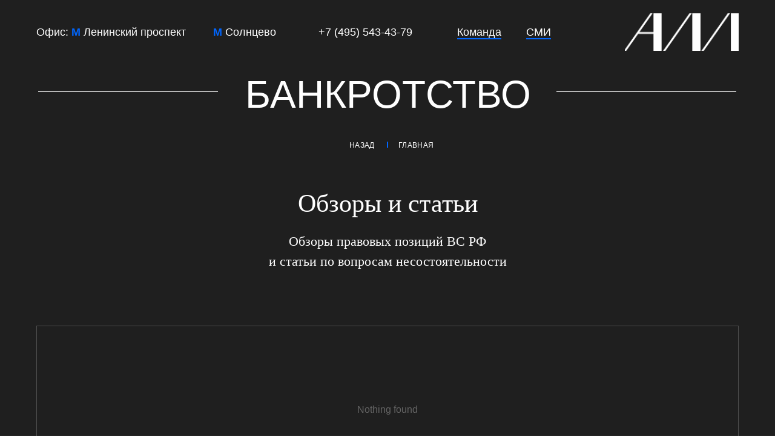

--- FILE ---
content_type: text/html; charset=UTF-8
request_url: https://advokat-msk.ru/bankruptcy_articles
body_size: 10234
content:
<!DOCTYPE html><html> <head><meta charset="utf-8" /><meta http-equiv="Content-Type" content="text/html; charset=utf-8" /><meta name="viewport" content="width=device-width, initial-scale=1.0" /><!--metatextblock--><title>Банкротство - обзоры и статьи</title><meta property="og:url" content="https://advokat-msk.ru/bankruptcy_articles" /><meta property="og:title" content="Банкротство - обзоры и статьи" /><meta property="og:description" content="" /><meta property="og:type" content="website" /><link rel="canonical" href="https://advokat-msk.ru/bankruptcy_articles"><!--/metatextblock--><meta name="format-detection" content="telephone=no" /><meta http-equiv="x-dns-prefetch-control" content="on"><link rel="dns-prefetch" href="https://ws.tildacdn.com"><link rel="dns-prefetch" href="https://static.tildacdn.com"><link rel="dns-prefetch" href="https://fonts.tildacdn.com"><link rel="shortcut icon" href="https://static.tildacdn.com/tild3963-3832-4561-a630-373737393532/favicon.ico" type="image/x-icon" /><link rel="apple-touch-icon" href="https://static.tildacdn.com/tild3031-3535-4937-b633-393534373537/__152_-01.png"><link rel="apple-touch-icon" sizes="76x76" href="https://static.tildacdn.com/tild3031-3535-4937-b633-393534373537/__152_-01.png"><link rel="apple-touch-icon" sizes="152x152" href="https://static.tildacdn.com/tild3031-3535-4937-b633-393534373537/__152_-01.png"><link rel="apple-touch-startup-image" href="https://static.tildacdn.com/tild3031-3535-4937-b633-393534373537/__152_-01.png"><meta name="msapplication-TileColor" content="#000000"><meta name="msapplication-TileImage" content="https://static.tildacdn.com/tild3463-3237-4339-b133-636434326631/__152_-01.png"><!-- Assets --><script src="https://neo.tildacdn.com/js/tilda-fallback-1.0.min.js" charset="utf-8" async></script><link rel="stylesheet" href="https://static.tildacdn.com/css/tilda-grid-3.0.min.css" type="text/css" media="all" onerror="this.loaderr='y';"/><link rel="stylesheet" href="/tilda-blocks-page22529914.min.css?t=1670958635" type="text/css" media="all" onerror="this.loaderr='y';" /><link rel="stylesheet" href="https://static.tildacdn.com/css/tilda-animation-1.0.min.css" type="text/css" media="all" onerror="this.loaderr='y';" /><link rel="stylesheet" href="https://static.tildacdn.com/css/tilda-popup-1.1.min.css" type="text/css" media="print" onload="this.media='all';" onerror="this.loaderr='y';" /><noscript><link rel="stylesheet" href="https://static.tildacdn.com/css/tilda-popup-1.1.min.css" type="text/css" media="all" /></noscript><link rel="stylesheet" href="https://static.tildacdn.com/css/tilda-feed-1.0.min.css" type="text/css" media="print" onload="this.media='all';" onerror="this.loaderr='y';" /><noscript><link rel="stylesheet" href="https://static.tildacdn.com/css/tilda-feed-1.0.min.css" type="text/css" media="all" /></noscript><link rel="stylesheet" href="https://static.tildacdn.com/css/tilda-slds-1.4.min.css" type="text/css" media="print" onload="this.media='all';" onerror="this.loaderr='y';" /><noscript><link rel="stylesheet" href="https://static.tildacdn.com/css/tilda-slds-1.4.min.css" type="text/css" media="all" /></noscript><script type="text/javascript">TildaFonts = ["168","170"];</script><script type="text/javascript" src="https://static.tildacdn.com/js/tilda-fonts.min.js" charset="utf-8" onerror="this.loaderr='y';"></script><script type="text/javascript">(function (d) {
if (!d.visibilityState) {
var s = d.createElement('script');
s.src = 'https://static.tildacdn.com/js/tilda-polyfill-1.0.min.js';
d.getElementsByTagName('head')[0].appendChild(s);
}
})(document);
function t_onReady(func) {
if (document.readyState != 'loading') {
func();
} else {
document.addEventListener('DOMContentLoaded', func);
}
}
function t_onFuncLoad(funcName, okFunc, time) {
if (typeof window[funcName] === 'function') {
okFunc();
} else {
setTimeout(function() {
t_onFuncLoad(funcName, okFunc, time);
},(time || 100));
}
}</script><script src="https://static.tildacdn.com/js/tilda-scripts-3.0.min.js" charset="utf-8" defer onerror="this.loaderr='y';"></script><script src="/tilda-blocks-page22529914.min.js?t=1670958635" charset="utf-8" async onerror="this.loaderr='y';"></script><script src="https://static.tildacdn.com/js/lazyload-1.3.min.js" charset="utf-8" async onerror="this.loaderr='y';"></script><script src="https://static.tildacdn.com/js/tilda-animation-1.0.min.js" charset="utf-8" async onerror="this.loaderr='y';"></script><script src="https://static.tildacdn.com/js/tilda-zero-1.1.min.js" charset="utf-8" async onerror="this.loaderr='y';"></script><script src="https://static.tildacdn.com/js/tilda-feed-1.0.min.js" charset="utf-8" async onerror="this.loaderr='y';"></script><script src="https://static.tildacdn.com/js/tilda-slds-1.4.min.js" charset="utf-8" async onerror="this.loaderr='y';"></script><script src="https://static.tildacdn.com/js/hammer.min.js" charset="utf-8" async onerror="this.loaderr='y';"></script><script src="https://static.tildacdn.com/js/tilda-events-1.0.min.js" charset="utf-8" async onerror="this.loaderr='y';"></script><script type="text/javascript">window.dataLayer = window.dataLayer || [];</script><script type="text/javascript">(function () {
if((/bot|google|yandex|baidu|bing|msn|duckduckbot|teoma|slurp|crawler|spider|robot|crawling|facebook/i.test(navigator.userAgent))===false && typeof(sessionStorage)!='undefined' && sessionStorage.getItem('visited')!=='y' && document.visibilityState){
var style=document.createElement('style');
style.type='text/css';
style.innerHTML='@media screen and (min-width: 980px) {.t-records {opacity: 0;}.t-records_animated {-webkit-transition: opacity ease-in-out .2s;-moz-transition: opacity ease-in-out .2s;-o-transition: opacity ease-in-out .2s;transition: opacity ease-in-out .2s;}.t-records.t-records_visible {opacity: 1;}}';
document.getElementsByTagName('head')[0].appendChild(style);
function t_setvisRecs(){
var alr=document.querySelectorAll('.t-records');
Array.prototype.forEach.call(alr, function(el) {
el.classList.add("t-records_animated");
});
setTimeout(function () {
Array.prototype.forEach.call(alr, function(el) {
el.classList.add("t-records_visible");
});
sessionStorage.setItem("visited", "y");
}, 400);
} 
document.addEventListener('DOMContentLoaded', t_setvisRecs);
}
})();</script></head><body class="t-body" style="margin:0;"><!--allrecords--><div id="allrecords" class="t-records" data-hook="blocks-collection-content-node" data-tilda-project-id="4216029" data-tilda-page-id="22529914" data-tilda-page-alias="bankruptcy_articles" data-tilda-formskey="60dd180aa0562a3399cc607324f9c360" data-tilda-lazy="yes"><div id="rec386741336" class="r t-rec t-rec_pt_0" style="padding-top:0px; " data-animationappear="off" data-record-type="396" ><!-- T396 --><style>#rec386741336 .t396__artboard{height: 210px;background-color: #1f1f1f;}#rec386741336 .t396__filter{height: 210px;}#rec386741336 .t396__carrier{height: 210px;background-position: center center;background-attachment: scroll;background-size:cover;background-repeat:no-repeat;}@media screen and (max-width: 1199px){#rec386741336 .t396__artboard{height: 200px;background-color:#1f1f1f;}#rec386741336 .t396__filter{height: 200px;}#rec386741336 .t396__carrier{height: 200px;background-attachment:scroll;}}@media screen and (max-width: 959px){#rec386741336 .t396__artboard{height: 200px;background-color:#1f1f1f;}#rec386741336 .t396__filter{height: 200px;}#rec386741336 .t396__carrier{height: 200px;}}@media screen and (max-width: 639px){#rec386741336 .t396__artboard{height: 240px;background-color:#1f1f1f;}#rec386741336 .t396__filter{height: 240px;}#rec386741336 .t396__carrier{height: 240px;}}@media screen and (max-width: 479px){#rec386741336 .t396__artboard{height: 199px;background-color:#1f1f1f;}#rec386741336 .t396__filter{height: 199px;}#rec386741336 .t396__carrier{height: 199px;background-position: center center;}}#rec386741336 .tn-elem[data-elem-id="1638392137254"]{z-index:154;top: 1541px;left: calc(50% - 600px + 539px);width:409px;height:10px;}#rec386741336 .tn-elem[data-elem-id="1638392137254"] .tn-atom{background-color:#fff705;background-position:center center;border-color:transparent;border-style:solid;}@media screen and (max-width: 1199px){#rec386741336 .tn-elem[data-elem-id="1638392137254"] .tn-atom{background-color:#fff705;background-attachment:scroll;}}@media screen and (max-width: 959px){}@media screen and (max-width: 639px){}@media screen and (max-width: 479px){#rec386741336 .tn-elem[data-elem-id="1638392137254"]{top: 756px;left: calc(50% - 160px + -150px);width:620px;height:1px;}#rec386741336 .tn-elem[data-elem-id="1638392137254"] .tn-atom{background-color:#e0e0e0;opacity:0.35;}}#rec386741336 .tn-elem[data-elem-id="1638426939262"]{color:#ffffff;text-align:center;z-index:156;top: 121px;left: calc(50% - 600px + 273px);width:655px;}#rec386741336 .tn-elem[data-elem-id="1638426939262"] .tn-atom{color:#ffffff;font-size:64px;font-family:'Circe',Arial,sans-serif;line-height:1.1;font-weight:400;background-position:center center;border-color:transparent;border-style:solid;}@media screen and (max-width: 1199px){#rec386741336 .tn-elem[data-elem-id="1638426939262"]{top: 101px;left: calc(50% - 480px + 153px);}#rec386741336 .tn-elem[data-elem-id="1638426939262"]{color:#ffffff;}#rec386741336 .tn-elem[data-elem-id="1638426939262"] .tn-atom{color:#ffffff;}}@media screen and (max-width: 959px){#rec386741336 .tn-elem[data-elem-id="1638426939262"]{top: 121px;left: calc(50% - 320px + -7px);}#rec386741336 .tn-elem[data-elem-id="1638426939262"]{color:#ffffff;}#rec386741336 .tn-elem[data-elem-id="1638426939262"] .tn-atom{color:#ffffff;}}@media screen and (max-width: 639px){#rec386741336 .tn-elem[data-elem-id="1638426939262"]{top: 144px;left: calc(50% - 240px + -38px);width:556px;}#rec386741336 .tn-elem[data-elem-id="1638426939262"]{color:#ffffff;}#rec386741336 .tn-elem[data-elem-id="1638426939262"] .tn-atom{color:#ffffff;font-size:56px;}}@media screen and (max-width: 479px){#rec386741336 .tn-elem[data-elem-id="1638426939262"]{top: 141px;left: calc(50% - 160px + -40px);width:400px;}#rec386741336 .tn-elem[data-elem-id="1638426939262"]{color:#ffffff;}#rec386741336 .tn-elem[data-elem-id="1638426939262"] .tn-atom{color:#ffffff;font-size:35px;}}#rec386741336 .tn-elem[data-elem-id="1638426939266"]{z-index:157;top: 151px;left: calc(50% - 600px + 23px);width:297px;height:1px;}#rec386741336 .tn-elem[data-elem-id="1638426939266"] .tn-atom{background-color:#ffffff;background-position:center center;border-color:transparent;border-style:solid;}@media screen and (max-width: 1199px){#rec386741336 .tn-elem[data-elem-id="1638426939266"]{top: 131px;left: calc(50% - 480px + -80px);}#rec386741336 .tn-elem[data-elem-id="1638426939266"] .tn-atom{background-color:#ffffff;background-attachment:scroll;}}@media screen and (max-width: 959px){#rec386741336 .tn-elem[data-elem-id="1638426939266"]{top: 151px;left: calc(50% - 320px + -240px);}#rec386741336 .tn-elem[data-elem-id="1638426939266"] .tn-atom{background-color:#ffffff;}}@media screen and (max-width: 639px){#rec386741336 .tn-elem[data-elem-id="1638426939266"]{top: 170px;left: calc(50% - 240px + -280px);}#rec386741336 .tn-elem[data-elem-id="1638426939266"] .tn-atom{background-color:#ffffff;}}@media screen and (max-width: 479px){#rec386741336 .tn-elem[data-elem-id="1638426939266"]{top: 158px;left: calc(50% - 160px + -280px);}#rec386741336 .tn-elem[data-elem-id="1638426939266"] .tn-atom{background-color:#ffffff;}}#rec386741336 .tn-elem[data-elem-id="1638426939272"]{z-index:158;top: 151px;left: calc(50% - 600px + 879px);width:297px;height:1px;}#rec386741336 .tn-elem[data-elem-id="1638426939272"] .tn-atom{background-color:#ffffff;background-position:center center;border-color:transparent;border-style:solid;}@media screen and (max-width: 1199px){#rec386741336 .tn-elem[data-elem-id="1638426939272"]{top: 131px;left: calc(50% - 480px + 749px);}#rec386741336 .tn-elem[data-elem-id="1638426939272"] .tn-atom{background-color:#ffffff;background-attachment:scroll;}}@media screen and (max-width: 959px){#rec386741336 .tn-elem[data-elem-id="1638426939272"]{top: 151px;left: calc(50% - 320px + 589px);}#rec386741336 .tn-elem[data-elem-id="1638426939272"] .tn-atom{background-color:#ffffff;}}@media screen and (max-width: 639px){#rec386741336 .tn-elem[data-elem-id="1638426939272"]{top: 170px;left: calc(50% - 240px + 459px);}#rec386741336 .tn-elem[data-elem-id="1638426939272"] .tn-atom{background-color:#ffffff;}}@media screen and (max-width: 479px){#rec386741336 .tn-elem[data-elem-id="1638426939272"]{top: 158px;left: calc(50% - 160px + 299px);}#rec386741336 .tn-elem[data-elem-id="1638426939272"] .tn-atom{background-color:#ffffff;}}#rec386741336 .tn-elem[data-elem-id="1649056186344"]{color:#ffffff;z-index:159;top: 40px;left: calc(50% - 78px + -36px);width:156px;}#rec386741336 .tn-elem[data-elem-id="1649056186344"] .tn-atom{color:#ffffff;font-size:18px;font-family:'Circe',Arial,sans-serif;line-height:1.55;font-weight:400;background-position:center center;border-color:transparent;border-style:solid;}@media screen and (max-width: 1199px){#rec386741336 .tn-elem[data-elem-id="1649056186344"]{top: 26px;left: calc(50% - 73.5px + 10px);width:147px;}#rec386741336 .tn-elem[data-elem-id="1649056186344"]{color:#ffffff;}#rec386741336 .tn-elem[data-elem-id="1649056186344"] .tn-atom{color:#ffffff;font-size:17px;}}@media screen and (max-width: 959px){#rec386741336 .tn-elem[data-elem-id="1649056186344"]{top: 67px;left: calc(50% - 65.5px + -194px);width:131px;}#rec386741336 .tn-elem[data-elem-id="1649056186344"]{color:#ffffff;}#rec386741336 .tn-elem[data-elem-id="1649056186344"] .tn-atom{color:#ffffff;font-size:15px;}}@media screen and (max-width: 639px){#rec386741336 .tn-elem[data-elem-id="1649056186344"]{top: 66px;left: calc(50% - 63.5px + -136px);width:127px;}#rec386741336 .tn-elem[data-elem-id="1649056186344"]{color:#ffffff;}#rec386741336 .tn-elem[data-elem-id="1649056186344"] .tn-atom{color:#ffffff;font-size:15px;}}@media screen and (max-width: 479px){#rec386741336 .tn-elem[data-elem-id="1649056186344"]{top: 97px;left: calc(50% - 59px + 100px);width:118px;}#rec386741336 .tn-elem[data-elem-id="1649056186344"]{color:#ffffff;text-align:right;}#rec386741336 .tn-elem[data-elem-id="1649056186344"] .tn-atom{color:#ffffff;font-size:12px;}}#rec386741336 .tn-elem[data-elem-id="1649056186349"]{color:#ffffff;z-index:160;top: 40px;left: calc(50% - 600px + 312px);width:137px;}#rec386741336 .tn-elem[data-elem-id="1649056186349"] .tn-atom{color:#ffffff;font-size:18px;font-family:'Circe',Arial,sans-serif;line-height:1.55;font-weight:400;background-position:center center;border-color:transparent;border-style:solid;}@media screen and (max-width: 1199px){#rec386741336 .tn-elem[data-elem-id="1649056186349"]{top: 26px;left: calc(50% - 480px + 285px);width:103px;}#rec386741336 .tn-elem[data-elem-id="1649056186349"]{color:#ffffff;}#rec386741336 .tn-elem[data-elem-id="1649056186349"] .tn-atom{color:#ffffff;font-size:17px;}}@media screen and (max-width: 959px){#rec386741336 .tn-elem[data-elem-id="1649056186349"]{top: 37px;left: calc(50% - 320px + 60px);width:137px;}#rec386741336 .tn-elem[data-elem-id="1649056186349"]{color:#ffffff;}#rec386741336 .tn-elem[data-elem-id="1649056186349"] .tn-atom{color:#ffffff;font-size:15px;}}@media screen and (max-width: 639px){#rec386741336 .tn-elem[data-elem-id="1649056186349"]{top: 26px;left: calc(50% - 240px + 220px);width:91px;}#rec386741336 .tn-elem[data-elem-id="1649056186349"]{color:#ffffff;}#rec386741336 .tn-elem[data-elem-id="1649056186349"] .tn-atom{color:#ffffff;-webkit-transform:rotate(0deg); -moz-transform:rotate(0deg);}}@media screen and (max-width: 479px){#rec386741336 .tn-elem[data-elem-id="1649056186349"]{top: 64px;left: calc(50% - 160px + 39px);}#rec386741336 .tn-elem[data-elem-id="1649056186349"]{color:#ffffff;}#rec386741336 .tn-elem[data-elem-id="1649056186349"] .tn-atom{color:#ffffff;font-size:12px;}}#rec386741336 .tn-elem[data-elem-id="1649056186353"]{z-index:161;top: 22px;left: calc(50% - 600px + 992px);width:188px;height:62px;}#rec386741336 .tn-elem[data-elem-id="1649056186353"] .tn-atom{background-position:center center;background-size:cover;background-repeat:no-repeat;border-color:transparent;border-style:solid;}@media screen and (max-width: 1199px){#rec386741336 .tn-elem[data-elem-id="1649056186353"]{top: 8px;left: calc(50% - 480px + 772px);}}@media screen and (max-width: 959px){#rec386741336 .tn-elem[data-elem-id="1649056186353"]{top: 14px;left: calc(50% - 320px + 442px);}}@media screen and (max-width: 639px){#rec386741336 .tn-elem[data-elem-id="1649056186353"]{top: 26px;left: calc(50% - 240px + 335px);width:145px;height:48px;}}@media screen and (max-width: 479px){#rec386741336 .tn-elem[data-elem-id="1649056186353"]{top: 47px;left: calc(50% - 160px + 211px);width:106px;height:35px;}}#rec386741336 .tn-elem[data-elem-id="1649056186358"]{color:#ffffff;z-index:162;top: 40px;left: calc(50% - 600px + 20px);width:258px;}#rec386741336 .tn-elem[data-elem-id="1649056186358"] .tn-atom{color:#ffffff;font-size:18px;font-family:'Circe',Arial,sans-serif;line-height:1.55;font-weight:400;background-position:center center;border-color:transparent;border-style:solid;}@media screen and (max-width: 1199px){#rec386741336 .tn-elem[data-elem-id="1649056186358"]{top: 26px;left: calc(50% - 480px + 13px);width:246px;}#rec386741336 .tn-elem[data-elem-id="1649056186358"]{color:#ffffff;}#rec386741336 .tn-elem[data-elem-id="1649056186358"] .tn-atom{color:#ffffff;font-size:17px;}}@media screen and (max-width: 959px){#rec386741336 .tn-elem[data-elem-id="1649056186358"]{top: 4px;left: calc(50% - 320px + 14px);width:208px;}#rec386741336 .tn-elem[data-elem-id="1649056186358"]{color:#ffffff;}#rec386741336 .tn-elem[data-elem-id="1649056186358"] .tn-atom{color:#ffffff;font-size:15px;}}@media screen and (max-width: 639px){#rec386741336 .tn-elem[data-elem-id="1649056186358"]{top: 26px;left: calc(50% - 240px + 1px);}#rec386741336 .tn-elem[data-elem-id="1649056186358"]{color:#ffffff;}#rec386741336 .tn-elem[data-elem-id="1649056186358"] .tn-atom{color:#ffffff;}}@media screen and (max-width: 479px){#rec386741336 .tn-elem[data-elem-id="1649056186358"]{top: 41px;left: calc(50% - 160px + 2px);}#rec386741336 .tn-elem[data-elem-id="1649056186358"]{color:#ffffff;}#rec386741336 .tn-elem[data-elem-id="1649056186358"] .tn-atom{color:#ffffff;font-size:12px;}}#rec386741336 .tn-elem[data-elem-id="1649056186363"]{color:#ffffff;z-index:163;top: 40px;left: calc(50% - 600px + 829px);width:54px;}#rec386741336 .tn-elem[data-elem-id="1649056186363"] .tn-atom{color:#ffffff;font-size:18px;font-family:'Circe',Arial,sans-serif;line-height:1.55;font-weight:400;background-position:center center;border-color:transparent;border-style:solid;}@media screen and (max-width: 1199px){#rec386741336 .tn-elem[data-elem-id="1649056186363"]{top: 26px;left: calc(50% - 480px + 670px);}#rec386741336 .tn-elem[data-elem-id="1649056186363"]{color:#ffffff;text-align:right;}#rec386741336 .tn-elem[data-elem-id="1649056186363"] .tn-atom{color:#ffffff;}}@media screen and (max-width: 959px){#rec386741336 .tn-elem[data-elem-id="1649056186363"]{top: 5px;left: calc(50% - 320px + 330px);width:41px;}#rec386741336 .tn-elem[data-elem-id="1649056186363"]{color:#ffffff;text-align:left;}#rec386741336 .tn-elem[data-elem-id="1649056186363"] .tn-atom{color:#ffffff;font-size:14px;}}@media screen and (max-width: 639px){#rec386741336 .tn-elem[data-elem-id="1649056186363"]{top: 66px;left: calc(50% - 240px + 197px);}#rec386741336 .tn-elem[data-elem-id="1649056186363"]{color:#ffffff;}#rec386741336 .tn-elem[data-elem-id="1649056186363"] .tn-atom{color:#ffffff;}}@media screen and (max-width: 479px){#rec386741336 .tn-elem[data-elem-id="1649056186363"]{top: 95px;left: calc(50% - 160px + 102px);}#rec386741336 .tn-elem[data-elem-id="1649056186363"]{color:#ffffff;text-align:left;}#rec386741336 .tn-elem[data-elem-id="1649056186363"] .tn-atom{color:#ffffff;font-size:12px;}}#rec386741336 .tn-elem[data-elem-id="1649056186368"]{color:#ffffff;z-index:164;top: 40px;left: calc(50% - 600px + 715px);width:78px;}#rec386741336 .tn-elem[data-elem-id="1649056186368"] .tn-atom{color:#ffffff;font-size:18px;font-family:'Circe',Arial,sans-serif;line-height:1.55;font-weight:400;background-position:center center;border-color:transparent;border-style:solid;}@media screen and (max-width: 1199px){#rec386741336 .tn-elem[data-elem-id="1649056186368"]{top: 26px;left: calc(50% - 480px + 580px);width:90px;}#rec386741336 .tn-elem[data-elem-id="1649056186368"]{color:#ffffff;}#rec386741336 .tn-elem[data-elem-id="1649056186368"] .tn-atom{color:#ffffff;}}@media screen and (max-width: 959px){#rec386741336 .tn-elem[data-elem-id="1649056186368"]{top: 5px;left: calc(50% - 320px + 250px);width:63px;}#rec386741336 .tn-elem[data-elem-id="1649056186368"]{color:#ffffff;text-align:left;}#rec386741336 .tn-elem[data-elem-id="1649056186368"] .tn-atom{color:#ffffff;font-size:14px;}}@media screen and (max-width: 639px){#rec386741336 .tn-elem[data-elem-id="1649056186368"]{top: 66px;left: calc(50% - 240px + 250px);}#rec386741336 .tn-elem[data-elem-id="1649056186368"]{color:#ffffff;}#rec386741336 .tn-elem[data-elem-id="1649056186368"] .tn-atom{color:#ffffff;}}@media screen and (max-width: 479px){#rec386741336 .tn-elem[data-elem-id="1649056186368"]{top: 95px;left: calc(50% - 160px + 38px);}#rec386741336 .tn-elem[data-elem-id="1649056186368"]{color:#ffffff;text-align:left;}#rec386741336 .tn-elem[data-elem-id="1649056186368"] .tn-atom{color:#ffffff;font-size:12px;}}</style><div class='t396'><div class="t396__artboard" data-artboard-recid="386741336" data-artboard-height="210" data-artboard-height-res-960="200" data-artboard-height-res-640="200" data-artboard-height-res-480="240" data-artboard-height-res-320="199" data-artboard-height_vh="" data-artboard-valign="center"
> <div class="t396__carrier" data-artboard-recid="386741336"></div> 
<div class="t396__filter" data-artboard-recid="386741336"></div> 
<div class='t396__elem tn-elem tn-elem__3867413361638392137254' data-elem-id='1638392137254' data-elem-type='shape' data-field-top-value="1541" data-field-top-res-320-value="756" data-field-left-value="539" data-field-left-res-320-value="-150" data-field-height-value="10" data-field-height-res-320-value="1" data-field-width-value="409" data-field-width-res-320-value="620" data-field-axisy-value="top" data-field-axisx-value="left" data-field-container-value="grid" data-field-topunits-value="px" data-field-leftunits-value="px" data-field-heightunits-value="px" data-field-widthunits-value="px"
><div
class='tn-atom' > </div> </div> 
<div class='t396__elem tn-elem tn-elem__3867413361638426939262 t-animate' data-elem-id='1638426939262' data-elem-type='text' data-field-top-value="121" data-field-top-res-960-value="101" data-field-top-res-640-value="121" data-field-top-res-480-value="144" data-field-top-res-320-value="141" data-field-left-value="273" data-field-left-res-960-value="153" data-field-left-res-640-value="-7" data-field-left-res-480-value="-38" data-field-left-res-320-value="-40" data-field-width-value="655" data-field-width-res-480-value="556" data-field-width-res-320-value="400" data-field-axisy-value="top" data-field-axisx-value="left" data-field-container-value="grid" data-field-topunits-value="px" data-field-leftunits-value="px" data-field-heightunits-value="" data-field-widthunits-value="px" data-animate-style="fadeinright" data-animate-duration="0.8" data-animate-distance="100" 
><div class='tn-atom'field='tn_text_1638426939262'>БАНКРОТСТВО</div> </div> 
<div class='t396__elem tn-elem tn-elem__3867413361638426939266' data-elem-id='1638426939266' data-elem-type='shape' data-field-top-value="151" data-field-top-res-960-value="131" data-field-top-res-640-value="151" data-field-top-res-480-value="170" data-field-top-res-320-value="158" data-field-left-value="23" data-field-left-res-960-value="-80" data-field-left-res-640-value="-240" data-field-left-res-480-value="-280" data-field-left-res-320-value="-280" data-field-height-value="1" data-field-width-value="297" data-field-axisy-value="top" data-field-axisx-value="left" data-field-container-value="grid" data-field-topunits-value="px" data-field-leftunits-value="px" data-field-heightunits-value="px" data-field-widthunits-value="px"
><div
class='tn-atom' > </div> </div> 
<div class='t396__elem tn-elem tn-elem__3867413361638426939272' data-elem-id='1638426939272' data-elem-type='shape' data-field-top-value="151" data-field-top-res-960-value="131" data-field-top-res-640-value="151" data-field-top-res-480-value="170" data-field-top-res-320-value="158" data-field-left-value="879" data-field-left-res-960-value="749" data-field-left-res-640-value="589" data-field-left-res-480-value="459" data-field-left-res-320-value="299" data-field-height-value="1" data-field-width-value="297" data-field-axisy-value="top" data-field-axisx-value="left" data-field-container-value="grid" data-field-topunits-value="px" data-field-leftunits-value="px" data-field-heightunits-value="px" data-field-widthunits-value="px"
><div
class='tn-atom' > </div> </div> 
<div class='t396__elem tn-elem tn-elem__3867413361649056186344' data-elem-id='1649056186344' data-elem-type='text' data-field-top-value="40" data-field-top-res-960-value="26" data-field-top-res-640-value="67" data-field-top-res-480-value="66" data-field-top-res-320-value="97" data-field-left-value="-36" data-field-left-res-960-value="10" data-field-left-res-640-value="-194" data-field-left-res-480-value="-136" data-field-left-res-320-value="100" data-field-width-value="156" data-field-width-res-960-value="147" data-field-width-res-640-value="131" data-field-width-res-480-value="127" data-field-width-res-320-value="118" data-field-axisy-value="top" data-field-axisx-value="center" data-field-container-value="grid" data-field-topunits-value="px" data-field-leftunits-value="px" data-field-heightunits-value="" data-field-widthunits-value="px"
><div class='tn-atom'><a href="tel:+7(495)543-43-79"style="color: inherit">+7 (495) 543-43-79</a></div> </div> 
<div class='t396__elem tn-elem tn-elem__3867413361649056186349' data-elem-id='1649056186349' data-elem-type='text' data-field-top-value="40" data-field-top-res-960-value="26" data-field-top-res-640-value="37" data-field-top-res-480-value="26" data-field-top-res-320-value="64" data-field-left-value="312" data-field-left-res-960-value="285" data-field-left-res-640-value="60" data-field-left-res-480-value="220" data-field-left-res-320-value="39" data-field-width-value="137" data-field-width-res-960-value="103" data-field-width-res-640-value="137" data-field-width-res-480-value="91" data-field-axisy-value="top" data-field-axisx-value="left" data-field-container-value="grid" data-field-topunits-value="px" data-field-leftunits-value="px" data-field-heightunits-value="" data-field-widthunits-value="px"
><div class='tn-atom'><a href="/team#office2"style="color: inherit"><strong style="font-weight: 700; color: rgb(0, 102, 255);">М</strong> Солнцево</a></div> </div> 
<div class='t396__elem tn-elem tn-elem__3867413361649056186353' data-elem-id='1649056186353' data-elem-type='shape' data-field-top-value="22" data-field-top-res-960-value="8" data-field-top-res-640-value="14" data-field-top-res-480-value="26" data-field-top-res-320-value="47" data-field-left-value="992" data-field-left-res-960-value="772" data-field-left-res-640-value="442" data-field-left-res-480-value="335" data-field-left-res-320-value="211" data-field-height-value="62" data-field-height-res-480-value="48" data-field-height-res-320-value="35" data-field-width-value="188" data-field-width-res-480-value="145" data-field-width-res-320-value="106" data-field-axisy-value="top" data-field-axisx-value="left" data-field-container-value="grid" data-field-topunits-value="px" data-field-leftunits-value="px" data-field-heightunits-value="px" data-field-widthunits-value="px"
><a
class='tn-atom t-bgimg' href="/" data-original="https://static.tildacdn.com/tild3439-3363-4137-a362-346331336534/logo_am_white.png"
style="background-image:url('https://static.tildacdn.com/tild3439-3363-4137-a362-346331336534/-/resize/20x/logo_am_white.png');"
> </a> </div> 
<div class='t396__elem tn-elem tn-elem__3867413361649056186358' data-elem-id='1649056186358' data-elem-type='text' data-field-top-value="40" data-field-top-res-960-value="26" data-field-top-res-640-value="4" data-field-top-res-480-value="26" data-field-top-res-320-value="41" data-field-left-value="20" data-field-left-res-960-value="13" data-field-left-res-640-value="14" data-field-left-res-480-value="1" data-field-left-res-320-value="2" data-field-width-value="258" data-field-width-res-960-value="246" data-field-width-res-640-value="208" data-field-axisy-value="top" data-field-axisx-value="left" data-field-container-value="grid" data-field-topunits-value="px" data-field-leftunits-value="px" data-field-heightunits-value="" data-field-widthunits-value="px"
><div class='tn-atom'><a href="/team#office1"style="color: inherit">Офис: <strong style="font-weight: 700; color: rgb(0, 102, 255);">М</strong> Ленинский проспект</a></div> </div> 
<div class='t396__elem tn-elem tn-elem__3867413361649056186363' data-elem-id='1649056186363' data-elem-type='text' data-field-top-value="40" data-field-top-res-960-value="26" data-field-top-res-640-value="5" data-field-top-res-480-value="66" data-field-top-res-320-value="95" data-field-left-value="829" data-field-left-res-960-value="670" data-field-left-res-640-value="330" data-field-left-res-480-value="197" data-field-left-res-320-value="102" data-field-width-value="54" data-field-width-res-640-value="41" data-field-axisy-value="top" data-field-axisx-value="left" data-field-container-value="grid" data-field-topunits-value="px" data-field-leftunits-value="px" data-field-heightunits-value="" data-field-widthunits-value="px"
><div class='tn-atom'field='tn_text_1649056186363'><a href="/smi" style="color: rgb(255, 255, 255); border-bottom-width: 2px; border-bottom-style: solid; border-bottom-color: rgb(0, 102, 255); box-shadow: none; text-decoration: none;">СМИ</a></div> </div> 
<div class='t396__elem tn-elem tn-elem__3867413361649056186368' data-elem-id='1649056186368' data-elem-type='text' data-field-top-value="40" data-field-top-res-960-value="26" data-field-top-res-640-value="5" data-field-top-res-480-value="66" data-field-top-res-320-value="95" data-field-left-value="715" data-field-left-res-960-value="580" data-field-left-res-640-value="250" data-field-left-res-480-value="250" data-field-left-res-320-value="38" data-field-width-value="78" data-field-width-res-960-value="90" data-field-width-res-640-value="63" data-field-axisy-value="top" data-field-axisx-value="left" data-field-container-value="grid" data-field-topunits-value="px" data-field-leftunits-value="px" data-field-heightunits-value="" data-field-widthunits-value="px"
><div class='tn-atom'field='tn_text_1649056186368'><a href="/team" rel="noopener noreferrer" style="color: rgb(255, 255, 255); border-bottom-width: 2px; border-bottom-style: solid; border-bottom-color: rgb(0, 102, 255); box-shadow: none; text-decoration: none;">Команда</a></div> </div> </div></div><script>t_onReady(function () {
t_onFuncLoad('t396_init', function () {
t396_init('386741336');
});
});</script><!-- /T396 --></div><div id="rec364073746" class="r t-rec t-rec_pb_0" style="padding-bottom:0px; " data-animationappear="off" data-record-type="396" ><!-- T396 --><style>#rec364073746 .t396__artboard{height: 40px;background-color: #1f1f1f;}#rec364073746 .t396__filter{height: 40px;}#rec364073746 .t396__carrier{height: 40px;background-position: center center;background-attachment: scroll;background-size:cover;background-repeat:no-repeat;}@media screen and (max-width: 1199px){#rec364073746 .t396__artboard{height: 40px;background-color:#1f1f1f;}#rec364073746 .t396__filter{height: 40px;}#rec364073746 .t396__carrier{height: 40px;background-position: center center;background-attachment:scroll;}}@media screen and (max-width: 959px){#rec364073746 .t396__artboard{background-color:#1f1f1f;}#rec364073746 .t396__filter{}#rec364073746 .t396__carrier{}}@media screen and (max-width: 639px){#rec364073746 .t396__artboard{height: 30px;background-color:#1f1f1f;}#rec364073746 .t396__filter{height: 30px;}#rec364073746 .t396__carrier{height: 30px;}}@media screen and (max-width: 479px){#rec364073746 .t396__artboard{height: 40px;background-color:#1f1f1f;}#rec364073746 .t396__filter{height: 40px;}#rec364073746 .t396__carrier{height: 40px;}}#rec364073746 .tn-elem[data-elem-id="1629812960471"]{color:#ffffff;text-align:right;z-index:141;top: 770px;left: calc(50% - 600px + 1440px);width:358px;}#rec364073746 .tn-elem[data-elem-id="1629812960471"] .tn-atom{color:#ffffff;font-size:100px;font-family:'Circe',Arial,sans-serif;line-height:0.95;font-weight:700;opacity:0.05;background-position:center center;border-color:transparent;border-style:solid;}@media screen and (max-width: 1199px){}@media screen and (max-width: 959px){}@media screen and (max-width: 639px){}@media screen and (max-width: 479px){}#rec364073746 .tn-elem[data-elem-id="1639172822116"]{color:#ffffff;z-index:145;top: 24px;left: calc(50% - 600px + 618px);width:80px;}#rec364073746 .tn-elem[data-elem-id="1639172822116"] .tn-atom{color:#ffffff;font-size:12px;font-family:'Circe',Arial,sans-serif;line-height:1;font-weight:400;letter-spacing:0.3px;background-position:center center;border-color:transparent;border-style:solid;}@media screen and (max-width: 1199px){#rec364073746 .tn-elem[data-elem-id="1639172822116"]{top: 23px;left: calc(50% - 480px + 501px);}#rec364073746 .tn-elem[data-elem-id="1639172822116"]{color:#ffffff;}#rec364073746 .tn-elem[data-elem-id="1639172822116"] .tn-atom{color:#ffffff;}}@media screen and (max-width: 959px){#rec364073746 .tn-elem[data-elem-id="1639172822116"]{top: 24px;left: calc(50% - 320px + 340px);width:70px;}#rec364073746 .tn-elem[data-elem-id="1639172822116"]{color:#ffffff;}#rec364073746 .tn-elem[data-elem-id="1639172822116"] .tn-atom{color:#ffffff;font-size:12px;}}@media screen and (max-width: 639px){#rec364073746 .tn-elem[data-elem-id="1639172822116"]{top: 17px;left: calc(50% - 240px + 259px);width:70px;}#rec364073746 .tn-elem[data-elem-id="1639172822116"]{color:#ffffff;}#rec364073746 .tn-elem[data-elem-id="1639172822116"] .tn-atom{color:#ffffff;font-size:13px;}}@media screen and (max-width: 479px){#rec364073746 .tn-elem[data-elem-id="1639172822116"]{top: 25px;left: calc(50% - 160px + 181px);}#rec364073746 .tn-elem[data-elem-id="1639172822116"]{color:#ffffff;}#rec364073746 .tn-elem[data-elem-id="1639172822116"] .tn-atom{color:#ffffff;font-size:12px;}}#rec364073746 .tn-elem[data-elem-id="1639172822124"]{z-index:146;top: 24px;left: calc(50% - 600px + 599px);width:2px;height:10px;}#rec364073746 .tn-elem[data-elem-id="1639172822124"] .tn-atom{background-color:#0066ff;background-position:center center;border-color:transparent;border-style:solid;}@media screen and (max-width: 1199px){#rec364073746 .tn-elem[data-elem-id="1639172822124"]{top: 24px;left: calc(50% - 480px + 479px);}}@media screen and (max-width: 959px){#rec364073746 .tn-elem[data-elem-id="1639172822124"]{top: 25px;left: calc(50% - 320px + 319px);}}@media screen and (max-width: 639px){#rec364073746 .tn-elem[data-elem-id="1639172822124"]{top: 18px;left: calc(50% - 240px + 240px);}}@media screen and (max-width: 479px){#rec364073746 .tn-elem[data-elem-id="1639172822124"]{top: 24px;left: calc(50% - 160px + 160px);width:1px;height:14px;}}#rec364073746 .tn-elem[data-elem-id="1639172874157"]{color:#ffffff;z-index:147;top: 24px;left: calc(50% - 600px + 537px);width:50px;}#rec364073746 .tn-elem[data-elem-id="1639172874157"] .tn-atom{color:#ffffff;font-size:12px;font-family:'Circe',Arial,sans-serif;line-height:1;font-weight:400;letter-spacing:0.3px;background-position:center center;border-color:transparent;border-style:solid;}@media screen and (max-width: 1199px){#rec364073746 .tn-elem[data-elem-id="1639172874157"]{top: 23px;left: calc(50% - 480px + 411px);}#rec364073746 .tn-elem[data-elem-id="1639172874157"]{color:#ffffff;}#rec364073746 .tn-elem[data-elem-id="1639172874157"] .tn-atom{color:#ffffff;}}@media screen and (max-width: 959px){#rec364073746 .tn-elem[data-elem-id="1639172874157"]{top: 24px;left: calc(50% - 320px + 257px);width:50px;}#rec364073746 .tn-elem[data-elem-id="1639172874157"]{color:#ffffff;}#rec364073746 .tn-elem[data-elem-id="1639172874157"] .tn-atom{color:#ffffff;font-size:12px;}}@media screen and (max-width: 639px){#rec364073746 .tn-elem[data-elem-id="1639172874157"]{top: 17px;left: calc(50% - 240px + 174px);width:60px;}#rec364073746 .tn-elem[data-elem-id="1639172874157"]{color:#ffffff;}#rec364073746 .tn-elem[data-elem-id="1639172874157"] .tn-atom{color:#ffffff;font-size:13px;}}@media screen and (max-width: 479px){#rec364073746 .tn-elem[data-elem-id="1639172874157"]{top: 25px;left: calc(50% - 160px + 95px);width:50px;}#rec364073746 .tn-elem[data-elem-id="1639172874157"]{color:#ffffff;}#rec364073746 .tn-elem[data-elem-id="1639172874157"] .tn-atom{color:#ffffff;font-size:12px;-webkit-transform:rotate(0deg); -moz-transform:rotate(0deg); transform:rotate(0deg);}}</style><div class='t396'><div class="t396__artboard" data-artboard-recid="364073746" data-artboard-height="40" data-artboard-height-res-960="40" data-artboard-height-res-480="30" data-artboard-height-res-320="40" data-artboard-height_vh="" data-artboard-valign="center"
> <div class="t396__carrier" data-artboard-recid="364073746"></div> 
<div class="t396__filter" data-artboard-recid="364073746"></div> 
<div class='t396__elem tn-elem tn-elem__3640737461629812960471 t-animate' data-elem-id='1629812960471' data-elem-type='text' data-field-top-value="770" data-field-left-value="1440" data-field-width-value="358" data-field-axisy-value="top" data-field-axisx-value="left" data-field-container-value="grid" data-field-topunits-value="px" data-field-leftunits-value="px" data-field-heightunits-value="" data-field-widthunits-value="px" data-animate-style="fadeinleft" data-animate-duration="1" data-animate-distance="100" 
><div class='tn-atom'field='tn_text_1629812960471'>МОСКВА</div> </div> 
<div class='t396__elem tn-elem tn-elem__3640737461639172822116' data-elem-id='1639172822116' data-elem-type='text' data-field-top-value="24" data-field-top-res-960-value="23" data-field-top-res-640-value="24" data-field-top-res-480-value="17" data-field-top-res-320-value="25" data-field-left-value="618" data-field-left-res-960-value="501" data-field-left-res-640-value="340" data-field-left-res-480-value="259" data-field-left-res-320-value="181" data-field-width-value="80" data-field-width-res-640-value="70" data-field-width-res-480-value="70" data-field-axisy-value="top" data-field-axisx-value="left" data-field-container-value="grid" data-field-topunits-value="px" data-field-leftunits-value="px" data-field-heightunits-value="" data-field-widthunits-value="px"
><div class='tn-atom'field='tn_text_1639172822116'><a href="/" rel="noopener noreferrer" style="color: rgb(255, 255, 255);">ГЛАВНАЯ</a></div> </div> 
<div class='t396__elem tn-elem tn-elem__3640737461639172822124' data-elem-id='1639172822124' data-elem-type='shape' data-field-top-value="24" data-field-top-res-960-value="24" data-field-top-res-640-value="25" data-field-top-res-480-value="18" data-field-top-res-320-value="24" data-field-left-value="599" data-field-left-res-960-value="479" data-field-left-res-640-value="319" data-field-left-res-480-value="240" data-field-left-res-320-value="160" data-field-height-value="10" data-field-height-res-320-value="14" data-field-width-value="2" data-field-width-res-320-value="1" data-field-axisy-value="top" data-field-axisx-value="left" data-field-container-value="grid" data-field-topunits-value="px" data-field-leftunits-value="px" data-field-heightunits-value="px" data-field-widthunits-value="px"
><div
class='tn-atom' > </div> </div> 
<div class='t396__elem tn-elem tn-elem__3640737461639172874157' data-elem-id='1639172874157' data-elem-type='text' data-field-top-value="24" data-field-top-res-960-value="23" data-field-top-res-640-value="24" data-field-top-res-480-value="17" data-field-top-res-320-value="25" data-field-left-value="537" data-field-left-res-960-value="411" data-field-left-res-640-value="257" data-field-left-res-480-value="174" data-field-left-res-320-value="95" data-field-width-value="50" data-field-width-res-640-value="50" data-field-width-res-480-value="60" data-field-width-res-320-value="50" data-field-axisy-value="top" data-field-axisx-value="left" data-field-container-value="grid" data-field-topunits-value="px" data-field-leftunits-value="px" data-field-heightunits-value="" data-field-widthunits-value="px"
><div class='tn-atom'field='tn_text_1639172874157'><a href="/bankruptcy" style="color: rgb(255, 255, 255);">НАЗАД</a></div> </div> </div></div><script>t_onReady(function () {
t_onFuncLoad('t396_init', function () {
t396_init('364073746');
});
});</script><!-- /T396 --></div><div id="rec398785390" class="r t-rec t-rec_pt_60 t-rec_pb_45 t-screenmin-980px" style="padding-top:60px;padding-bottom:45px;background-color:#1f1f1f; " data-animationappear="off" data-record-type="897" data-screen-min="980px" data-bg-color="#1f1f1f"><!-- t897 --><!-- @classes t-descr t-descr_xxs t-descr_sm t-title t-title_xxs t-text t-text_md t-heading t-heading_lg t-name t-uptitle t-uptitle_sm t-uptitle_xs t-name_xs t-btn t-btn_xs t-btn_sm t-btn_md --><div class="t897"><div class="t-section__container t-container"><div class="t-col t-col_12"><div class="t-section__topwrapper t-align_center"><div class="t-section__title t-title t-title_xs" field="btitle"><span style="color: rgb(255, 255, 255); font-family: Circe;">Обзоры и статьи</span></div><div class="t-section__descr t-descr t-descr_xl t-margin_auto" field="bdescr"><span style="color: rgb(255, 255, 255); font-family: Circe; font-weight: 200;">Обзоры правовых позиций ВС РФ </span><br /><span style="color: rgb(255, 255, 255); font-family: Circe; font-weight: 200;">и статьи по вопросам несостоятельности</span></div></div></div></div><!-- grid container start --><div class="js-feed t-feed t-feed_col" data-feed-grid-type="col" data-feed-recid="398785390"> <div class="t-feed__container t897__container" > <div class="js-feed-parts-select-container t-col t-col_12" ></div> </div> <!-- preloader els --> <div class="js-feed-preloader t-feed__post-preloader_col t-feed__post-preloader__container_hidden t897__container t-feed__container_mobile-grid" > <div class="t-feed__post-preloader t-feed__grid-col t-col t-col_3"> <div class="t-feed__post-preloader__img"> </div> <div class="t-feed__post-preloader__text"></div> <div class="t-feed__post-preloader__text"></div> <div class="t-feed__post-preloader__text"></div> </div> <div class="t-feed__post-preloader t-feed__grid-col t-col t-col_3"> <div class="t-feed__post-preloader__img"> </div> <div class="t-feed__post-preloader__text"></div> <div class="t-feed__post-preloader__text"></div> <div class="t-feed__post-preloader__text"></div> </div> <div class="t-feed__post-preloader t-feed__grid-col t-col t-col_3"> <div class="t-feed__post-preloader__img"> </div> <div class="t-feed__post-preloader__text"></div> <div class="t-feed__post-preloader__text"></div> <div class="t-feed__post-preloader__text"></div> </div> <div class="t-feed__post-preloader t-feed__grid-col t-col t-col_3"> <div class="t-feed__post-preloader__img"> </div> <div class="t-feed__post-preloader__text"></div> <div class="t-feed__post-preloader__text"></div> <div class="t-feed__post-preloader__text"></div> </div> <div class="t-clear t-feed__grid-separator" ></div> <div class="t-feed__post-preloader t-feed__grid-col t-col t-col_3"> <div class="t-feed__post-preloader__img"> </div> <div class="t-feed__post-preloader__text"></div> <div class="t-feed__post-preloader__text"></div> <div class="t-feed__post-preloader__text"></div> </div> <div class="t-feed__post-preloader t-feed__grid-col t-col t-col_3"> <div class="t-feed__post-preloader__img"> </div> <div class="t-feed__post-preloader__text"></div> <div class="t-feed__post-preloader__text"></div> <div class="t-feed__post-preloader__text"></div> </div> <div class="t-feed__post-preloader t-feed__grid-col t-col t-col_3"> <div class="t-feed__post-preloader__img"> </div> <div class="t-feed__post-preloader__text"></div> <div class="t-feed__post-preloader__text"></div> <div class="t-feed__post-preloader__text"></div> </div> <div class="t-feed__post-preloader t-feed__grid-col t-col t-col_3"> <div class="t-feed__post-preloader__img"> </div> <div class="t-feed__post-preloader__text"></div> <div class="t-feed__post-preloader__text"></div> <div class="t-feed__post-preloader__text"></div> </div> </div> <!-- preloader els end --> 
<div class="js-feed-container t-feed__container t897__container t-feed__container_mobile-grid" data-feed-show-count="12" data-feed-show-slice="1"></div></div><!-- grid container end --></div><style type="text/css"> /* Feed part switch buttons styles */
#rec398785390 .t-feed__parts-switch-btn {
font-weight:400;
border:1px solid #000000;
border-radius: 40px; }
#rec398785390 .t-feed__parts-switch-btn span,
#rec398785390 .t-feed__parts-switch-btn a {
color:#000000;
padding: 6px 18px 6px;
}
#rec398785390 .t-feed__parts-switch-btn.t-active {
background-color: #000000;
}
#rec398785390 .t-feed__parts-switch-btn.t-active span,
#rec398785390 .t-feed__parts-switch-btn.t-active a {
color:#ffffff !important; }</style><style type="text/css"> #rec398785390 .t-feed__post-popup__cover-wrapper .t-slds__bullet_active .t-slds__bullet_body,
#rec398785390 .t-feed__post-popup__cover-wrapper .t-slds__bullet:hover .t-slds__bullet_body {
background-color: #222 !important;
}</style><!-- news setup start --><script type="text/javascript">t_onReady(function(){
var typography_optsObj = {
title: "color:#ffffff;font-family:'Circe';",
descr: "color:#ffffff;font-family:'Circe';",
subtitle: "color:#ffffff;font-family:'Circe';"
};
var separator_optsObj = {
height: '1px',
color: '#d1d1d1',
opacity: '',
hideSeparator: false };
var popup_optsObj = {
popupBgColor: '#ffffff',
overlayBgColorRgba: 'rgba(255,255,255,1)',
closeText: '',
iconColor: '#000000',
popupStat: '',
titleColor: '',
textColor: '',
subtitleColor: '',
datePos: 'aftertext',
partsPos: 'aftertext',
imagePos: 'aftertitle',
inTwoColumns: false,
zoom: false,
styleRelevants: '',
methodRelevants: 'random',
titleRelevants: '',
showRelevants: '',
shareStyle: '',
shareBg: '',
isShare: false,
shareServices: '',
shareFBToken: '',
showDate: true,
bgSize: 'cover'
};
var arrowtop_optsObj = {
isShow: true,
style: '',
color: '',
bottom: '',
left: '',
right: ''
};
var parts_optsObj = {
partsBgColor: '',
partsBorderSize: '1px',
partsBorderColor: '#000000',
align: 'center'
};
var gallery_optsObj = {
control: '',
arrowSize: '',
arrowBorderSize: '',
arrowColor: '',
arrowColorHover: '',
arrowBg: '',
arrowBgHover: '',
arrowBgOpacity: '',
arrowBgOpacityHover: '',
showBorder: '',
dotsWidth: '',
dotsBg: '',
dotsActiveBg: '',
dotsBorderSize: ''
};
var btnAllPosts_optsObj = {
text: '',
link: '',
target: ''
};
var colWithBg_optsObj = {
paddingSize: '',
background: '',
borderRadius: '',
shadowSize: '',
shadowOpacity: '',
shadowSizeHover: '',
shadowOpacityHover: '',
shadowShiftyHover: ''
};
var options = {
feeduid: '996724532241',
previewmode: 'yes',
align: 'left',
amountOfPosts: '12',
reverse: 'desc',
blocksInRow: '4',
blocksClass: 't-feed__grid-col t-col t-col_3',
blocksWidth: '260',
colClass: '8',
prefixClass: '2',
vindent: '',
dateFormat: '4',
timeFormat: '',
imageRatio: '75',
hasOriginalAspectRatio: false,
imageHeight: '',
imageWidth: '',
dateFilter: 'all',
showPartAll: true,
showImage:true,
showShortDescr:true,
showParts:true,
showDate:true,
hideFeedParts: false,
parts_opts: parts_optsObj,
btnsAlign: false,
colWithBg: colWithBg_optsObj,
separator: separator_optsObj,
btnAllPosts: btnAllPosts_optsObj,
popup_opts: popup_optsObj,
arrowtop_opts: arrowtop_optsObj,
gallery: gallery_optsObj,
typo: typography_optsObj,
amountOfSymbols: '',
bbtnStyle: 'color:#ffffff;background-color:#000000;border-radius:3px; -moz-border-radius:3px; -webkit-border-radius:3px;',
btnStyle: '',
btnTextColor: '',
btnType: '',
btnSize: '',
btnText: 'Ещё',
btnReadMore: '',
isHorizOnMob:false,
itemsAnim: '',
datePosPs: 'afterdescr',
partsPosPs: 'afterdescr',
imagePosPs: 'beforetitle',
datePos: 'beforetitle',
partsPos: 'beforetitle',
imagePos: 'beforetitle' };
t_onFuncLoad('t_feed_init', function() {
t_feed_init('398785390', options);
});
var rec = document.getElementById('rec398785390');
if (!rec) return;
var mobileFlexContainer = rec.querySelector('.t897__container_mobile-flex');
if (!mobileFlexContainer) return;
mobileFlexContainer.addEventListener('touchstart', function () {
var columns = rec.querySelectorAll('.t-col');
Array.prototype.forEach.call(columns, function (column) {
column.addEventListener('touchmove', function () {
var tildaMode = document.querySelector('.t-records').getAttribute('data-tilda-mode');
if (tildaMode) return;
var tildaLazy = document.querySelector('#allrecords').getAttribute('data-tilda-lazy');
if (window.lazy === 'y' || tildaLazy === 'yes') {
t_onFuncLoad('t_lazyload_update', function () {
t_lazyload_update();
});
}
});
});
});
mobileFlexContainer.addEventListener('mouseup', function () {
var columns = rec.querySelectorAll('.t-col');
Array.prototype.forEach.call(columns, function (column) {
column.addEventListener('touchend', function (event) {
event.preventDefault();
});
});
});
});</script><!-- news setup end --></div><div id="rec404381915" class="r t-rec t-rec_pt_60 t-rec_pb_45 t-screenmax-980px" style="padding-top:60px;padding-bottom:45px;background-color:#1f1f1f; " data-animationappear="off" data-record-type="924" data-screen-max="980px" data-bg-color="#1f1f1f"><!-- t924 --><!-- @classes t-descr t-descr_xxs t-descr_sm t-title t-title_xxs t-text t-text_md t-heading t-heading_lg t-name t-uptitle t-uptitle_sm t-uptitle_xs t-btn_md --><div class="t924"> <div class="t-section__container t-container"><div class="t-col t-col_12"><div class="t-section__topwrapper t-align_center"><div class="t-section__title t-title t-title_xs" field="btitle"><span style="color: rgb(255, 255, 255); font-family: Circe;">Обзоры и статьи</span></div><div class="t-section__descr t-descr t-descr_xl t-margin_auto" field="bdescr"><span style="color: rgb(255, 255, 255); font-family: Circe; font-weight: 200;">Обзоры правовых позиций ВС РФ </span><br /><span style="color: rgb(255, 255, 255); font-family: Circe; font-weight: 200;">и статьи по вопросам несостоятельности</span></div></div></div></div> <!-- grid container start --> <div class="js-feed t-feed t-feed_row-bigimg" data-feed-grid-type="row-bigimg" data-feed-recid="404381915"> <div class="t-feed__container t-container" > <div class="js-feed-parts-select-container t-col t-col_8 t-prefix_2"></div> </div> <!-- preloader els --> <div class="js-feed-preloader t-feed__post-preloader_row-bigimg t-feed__post-preloader__container_hidden t-container"> <div class="t-feed__post-preloader t-col t-col_8 t-prefix_2"> <div class="t-feed__post-preloader__wrapper"> <div class="t-feed__post-preloader__titlewrapper"> <div class="t-feed__post-preloader__title"></div> </div> <div class="t-feed__post-preloader__img"></div> <div class="t-feed__post-preloader__textwrapper"> <div class="t-feed__post-preloader__text"></div> <div class="t-feed__post-preloader__text"></div> <div class="t-feed__post-preloader__text"></div> </div> </div> </div> <div class="t-feed__post-preloader t-col t-col_8 t-prefix_2"> <div class="t-feed__post-preloader__wrapper"> <div class="t-feed__post-preloader__titlewrapper"> <div class="t-feed__post-preloader__title"></div> </div> <div class="t-feed__post-preloader__img"></div> <div class="t-feed__post-preloader__textwrapper"> <div class="t-feed__post-preloader__text"></div> <div class="t-feed__post-preloader__text"></div> <div class="t-feed__post-preloader__text"></div> </div> </div> </div> <div class="t-feed__post-preloader t-col t-col_8 t-prefix_2"> <div class="t-feed__post-preloader__wrapper"> <div class="t-feed__post-preloader__titlewrapper"> <div class="t-feed__post-preloader__title"></div> </div> <div class="t-feed__post-preloader__img"></div> <div class="t-feed__post-preloader__textwrapper"> <div class="t-feed__post-preloader__text"></div> <div class="t-feed__post-preloader__text"></div> <div class="t-feed__post-preloader__text"></div> </div> </div> </div> </div> <!-- preloader els end --> <div class="js-feed-container t-feed__container t-container" data-feed-show-count="12" data-feed-show-slice="1"></div> </div> <!-- grid container end --></div><style type="text/css"> /* Feed part switch buttons styles */
#rec404381915 .t-feed__parts-switch-btn {
font-weight:400;
border:1px solid #000000;
border-radius: 40px; }
#rec404381915 .t-feed__parts-switch-btn span,
#rec404381915 .t-feed__parts-switch-btn a {
color:#000000;
padding: 6px 18px 6px;
}
#rec404381915 .t-feed__parts-switch-btn.t-active {
background-color: #000000;
}
#rec404381915 .t-feed__parts-switch-btn.t-active span,
#rec404381915 .t-feed__parts-switch-btn.t-active a {
color:#ffffff !important; }</style><style type="text/css"> #rec404381915 .t-feed__post-popup__cover-wrapper .t-slds__bullet_active .t-slds__bullet_body,
#rec404381915 .t-feed__post-popup__cover-wrapper .t-slds__bullet:hover .t-slds__bullet_body {
background-color: #222 !important;
}</style><!-- news setup start --><script type="text/javascript">t_onReady(function (){
var typography_optsObj = {
title: "color:#ffffff;font-family:'Circe';",
descr: "color:#ffffff;font-family:'Circe';",
subtitle: "color:#ffffff;font-family:'Circe';"
};
var separator_optsObj = {
height: '1px',
color: '#d1d1d1',
opacity: '',
hideSeparator: false };
var popup_optsObj = {
popupBgColor: '#ffffff',
overlayBgColorRgba: 'rgba(255,255,255,1)',
closeText: '',
iconColor: '#000000',
popupStat: '',
titleColor: '',
textColor: '',
subtitleColor: '',
datePos: 'aftertext',
partsPos: 'aftertext',
imagePos: 'aftertitle',
inTwoColumns: false,
zoom: false,
styleRelevants: '',
methodRelevants: 'random',
titleRelevants: '',
showRelevants: '',
shareStyle: '',
shareBg: '',
isShare: false,
shareServices: '',
shareFBToken: '',
showDate: true,
bgSize: 'cover'
};
var arrowtop_optsObj = {
isShow: true,
style: '',
color: '',
bottom: '',
left: '',
right: ''
};
var parts_optsObj = {
partsBgColor: '',
partsBorderSize: '1px',
partsBorderColor: '#000000',
align: 'center'
};
var gallery_optsObj = {
control: '',
arrowSize: '',
arrowBorderSize: '',
arrowColor: '',
arrowColorHover: '',
arrowBg: '',
arrowBgHover: '',
arrowBgOpacity: '',
arrowBgOpacityHover: '',
showBorder: '',
dotsWidth: '',
dotsBg: '',
dotsActiveBg: '',
dotsBorderSize: ''
};
var btnAllPosts_optsObj = {
text: '',
link: '',
target: ''
};
var colWithBg_optsObj = {
paddingSize: '',
background: '',
borderRadius: '',
shadowSize: '',
shadowOpacity: '',
shadowSizeHover: '',
shadowOpacityHover: '',
shadowShiftyHover: ''
};
var options = {
feeduid: '996724532241',
previewmode: 'yes',
align: 'left',
amountOfPosts: '12',
reverse: 'desc',
blocksInRow: '4',
blocksClass: '',
blocksWidth: '',
colClass: '8',
prefixClass: '2',
vindent: '',
dateFormat: '4',
timeFormat: '',
imageRatio: '75',
hasOriginalAspectRatio: false,
imageHeight: '',
imageWidth: '',
dateFilter: 'all',
showPartAll: true,
showImage:true,
showShortDescr:true,
showParts:true,
showDate:true,
hideFeedParts: false,
parts_opts: parts_optsObj,
btnsAlign: false,
colWithBg: colWithBg_optsObj,
separator: separator_optsObj,
btnAllPosts: btnAllPosts_optsObj,
popup_opts: popup_optsObj,
arrowtop_opts: arrowtop_optsObj,
gallery: gallery_optsObj,
typo: typography_optsObj,
amountOfSymbols: '',
bbtnStyle: 'color:#ffffff;background-color:#000000;border-radius:3px; -moz-border-radius:3px; -webkit-border-radius:3px;',
btnStyle: '',
btnTextColor: '',
btnType: '',
btnSize: '',
btnText: 'Ещё',
btnReadMore: '',
isHorizOnMob:false,
itemsAnim: '',
datePosPs: 'afterdescr',
partsPosPs: 'afterdescr',
imagePosPs: 'beforetitle',
datePos: 'beforetitle',
partsPos: 'beforetitle',
imagePos: 'beforetitle' };
t_onFuncLoad('t_feed_init', function() {
t_feed_init('404381915', options);
});
});</script><!-- news setup end --></div><div id="rec404830443" class="r t-rec" style=" " data-animationappear="off" data-record-type="875" ><!-- t875 --><script> t_onReady(function () {
t_onFuncLoad('t875_init', function () {
t875_init('404830443');
});
});</script></div><!--footer--><div id="t-footer" class="t-records" data-hook="blocks-collection-content-node" data-tilda-project-id="4216029" data-tilda-page-id="22741469" data-tilda-formskey="60dd180aa0562a3399cc607324f9c360" data-tilda-lazy="yes"><div id="rec404345743" class="r t-rec" style="background-color:#1f1f1f; " data-animationappear="off" data-record-type="396" data-bg-color="#1f1f1f"><!-- T396 --><style>#rec404345743 .t396__artboard{height: 114px;background-color: #1f1f1f;}#rec404345743 .t396__filter{height: 114px;}#rec404345743 .t396__carrier{height: 114px;background-position: center center;background-attachment: scroll;background-size:cover;background-repeat:no-repeat;}@media screen and (max-width: 1199px){#rec404345743 .t396__artboard{height: 79px;background-color:#1f1f1f;}#rec404345743 .t396__filter{height: 79px;}#rec404345743 .t396__carrier{height: 79px;background-attachment:scroll;}}@media screen and (max-width: 959px){#rec404345743 .t396__artboard{height: 88px;background-color:#1f1f1f;}#rec404345743 .t396__filter{height: 88px;}#rec404345743 .t396__carrier{height: 88px;}}@media screen and (max-width: 639px){#rec404345743 .t396__artboard{height: 81px;background-color:#1f1f1f;}#rec404345743 .t396__filter{height: 81px;}#rec404345743 .t396__carrier{height: 81px;}}@media screen and (max-width: 479px){#rec404345743 .t396__artboard{height: 110px;background-color:#1f1f1f;}#rec404345743 .t396__filter{height: 110px;}#rec404345743 .t396__carrier{height: 110px;}}#rec404345743 .tn-elem[data-elem-id="1475160083840"]{z-index:7;top: 39px;left: calc(50% - 600px + 387px);width:85px;}#rec404345743 .tn-elem[data-elem-id="1475160083840"] .tn-atom{background-position:center center;border-color:transparent;border-style:solid;}@media screen and (max-width: 1199px){#rec404345743 .tn-elem[data-elem-id="1475160083840"]{top: 20px;left: calc(50% - 480px + 269px);}}@media screen and (max-width: 959px){#rec404345743 .tn-elem[data-elem-id="1475160083840"]{top: 22px;left: calc(50% - 320px + 110px);}}@media screen and (max-width: 639px){#rec404345743 .tn-elem[data-elem-id="1475160083840"]{top: 20px;left: calc(50% - 240px + 40px);}}@media screen and (max-width: 479px){#rec404345743 .tn-elem[data-elem-id="1475160083840"]{top: 20px;left: calc(50% - 160px + 10px);}}#rec404345743 .tn-elem[data-elem-id="1475160165682"]{z-index:8;top: 210px;left: calc(50% - 600px + 490px);width:25px;}#rec404345743 .tn-elem[data-elem-id="1475160165682"] .tn-atom{background-position:center center;border-color:transparent;border-style:solid;}@media screen and (max-width: 1199px){#rec404345743 .tn-elem[data-elem-id="1475160165682"]{top: 163px;left: calc(50% - 480px + 403px);}}@media screen and (max-width: 959px){#rec404345743 .tn-elem[data-elem-id="1475160165682"]{top: 163px;left: calc(50% - 320px + 233px);}}@media screen and (max-width: 639px){#rec404345743 .tn-elem[data-elem-id="1475160165682"]{top: 203px;left: calc(50% - 240px + 150px);}}@media screen and (max-width: 479px){}#rec404345743 .tn-elem[data-elem-id="1475160189796"]{z-index:9;top: 210px;left: calc(50% - 600px + 540px);width:25px;}#rec404345743 .tn-elem[data-elem-id="1475160189796"] .tn-atom{background-position:center center;border-color:transparent;border-style:solid;}@media screen and (max-width: 1199px){#rec404345743 .tn-elem[data-elem-id="1475160189796"]{top: 163px;left: calc(50% - 480px + 436px);}}@media screen and (max-width: 959px){#rec404345743 .tn-elem[data-elem-id="1475160189796"]{top: 163px;left: calc(50% - 320px + 266px);}}@media screen and (max-width: 639px){#rec404345743 .tn-elem[data-elem-id="1475160189796"]{top: 203px;left: calc(50% - 240px + 183px);}}@media screen and (max-width: 479px){}#rec404345743 .tn-elem[data-elem-id="1475160204612"]{z-index:10;top: 41px;left: calc(50% - 600px + 567px);width:25px;}#rec404345743 .tn-elem[data-elem-id="1475160204612"] .tn-atom{background-position:center center;border-color:transparent;border-style:solid;}@media screen and (max-width: 1199px){#rec404345743 .tn-elem[data-elem-id="1475160204612"]{top: 23px;left: calc(50% - 480px + 479px);}}@media screen and (max-width: 959px){#rec404345743 .tn-elem[data-elem-id="1475160204612"]{top: 23px;left: calc(50% - 320px + 299px);}}@media screen and (max-width: 639px){#rec404345743 .tn-elem[data-elem-id="1475160204612"]{top: 23px;left: calc(50% - 240px + 210px);}}@media screen and (max-width: 479px){#rec404345743 .tn-elem[data-elem-id="1475160204612"]{top: 35px;left: calc(50% - 160px + 152px);}}#rec404345743 .tn-elem[data-elem-id="1475160346203"]{z-index:11;top: 215px;left: calc(50% - 600px + 640px);width:25px;}#rec404345743 .tn-elem[data-elem-id="1475160346203"] .tn-atom{background-position:center center;border-color:transparent;border-style:solid;}@media screen and (max-width: 1199px){#rec404345743 .tn-elem[data-elem-id="1475160346203"]{top: 153px;left: calc(50% - 480px + 535px);}}@media screen and (max-width: 959px){#rec404345743 .tn-elem[data-elem-id="1475160346203"]{top: 163px;left: calc(50% - 320px + 365px);}}@media screen and (max-width: 639px){#rec404345743 .tn-elem[data-elem-id="1475160346203"]{top: 203px;left: calc(50% - 240px + 282px);}}@media screen and (max-width: 479px){}#rec404345743 .tn-elem[data-elem-id="1475160356604"]{z-index:12;top: 41px;left: calc(50% - 600px + 607px);width:25px;}#rec404345743 .tn-elem[data-elem-id="1475160356604"] .tn-atom{background-position:center center;border-color:transparent;border-style:solid;}@media screen and (max-width: 1199px){#rec404345743 .tn-elem[data-elem-id="1475160356604"]{top: 23px;left: calc(50% - 480px + 522px);}}@media screen and (max-width: 959px){#rec404345743 .tn-elem[data-elem-id="1475160356604"]{top: 23px;left: calc(50% - 320px + 342px);}}@media screen and (max-width: 639px){#rec404345743 .tn-elem[data-elem-id="1475160356604"]{top: 23px;left: calc(50% - 240px + 251px);}}@media screen and (max-width: 479px){#rec404345743 .tn-elem[data-elem-id="1475160356604"]{top: 35px;left: calc(50% - 160px + 188px);}}#rec404345743 .tn-elem[data-elem-id="1475160436130"]{color:#525252;z-index:13;top: 36px;left: calc(50% - 600px + 708px);width:149px;}#rec404345743 .tn-elem[data-elem-id="1475160436130"] .tn-atom{color:#525252;font-size:12px;font-family:'Circe',Arial,sans-serif;line-height:1.55;font-weight:400;background-position:center center;border-color:transparent;border-style:solid;}@media screen and (max-width: 1199px){#rec404345743 .tn-elem[data-elem-id="1475160436130"]{top: 21px;left: calc(50% - 480px + 600px);width:210px;}#rec404345743 .tn-elem[data-elem-id="1475160436130"] .tn-atom{font-size:10px;}}@media screen and (max-width: 959px){#rec404345743 .tn-elem[data-elem-id="1475160436130"]{top: 19px;left: calc(50% - 320px + 423px);width:100px;}}@media screen and (max-width: 639px){#rec404345743 .tn-elem[data-elem-id="1475160436130"]{top: 18px;left: calc(50% - 240px + 331px);width:220px;}#rec404345743 .tn-elem[data-elem-id="1475160436130"] .tn-atom{font-size:9px;}}@media screen and (max-width: 479px){#rec404345743 .tn-elem[data-elem-id="1475160436130"]{top: 59px;left: calc(50% - 160px + 10px);width:100px;}#rec404345743 .tn-elem[data-elem-id="1475160436130"] .tn-atom{font-size:9px;}}#rec404345743 .tn-elem[data-elem-id="1642966406445"]{color:#525252;z-index:14;top: 57px;left: calc(50% - 600px + 708px);width:192px;}#rec404345743 .tn-elem[data-elem-id="1642966406445"] .tn-atom{color:#525252;font-size:12px;font-family:'Circe',Arial,sans-serif;line-height:1.55;font-weight:400;background-position:center center;border-color:transparent;border-style:solid;}@media screen and (max-width: 1199px){#rec404345743 .tn-elem[data-elem-id="1642966406445"]{top: 36px;left: calc(50% - 480px + 600px);width:210px;}#rec404345743 .tn-elem[data-elem-id="1642966406445"] .tn-atom{font-size:10px;}}@media screen and (max-width: 959px){#rec404345743 .tn-elem[data-elem-id="1642966406445"]{top: 38px;left: calc(50% - 320px + 423px);width:224px;}}@media screen and (max-width: 639px){#rec404345743 .tn-elem[data-elem-id="1642966406445"]{top: 38px;left: calc(50% - 240px + 331px);width:220px;}#rec404345743 .tn-elem[data-elem-id="1642966406445"] .tn-atom{font-size:9px;}}@media screen and (max-width: 479px){#rec404345743 .tn-elem[data-elem-id="1642966406445"]{top: 73px;left: calc(50% - 160px + 10px);width:173px;}#rec404345743 .tn-elem[data-elem-id="1642966406445"] .tn-atom{font-size:9px;}}</style><div class='t396'><div class="t396__artboard" data-artboard-recid="404345743" data-artboard-height="114" data-artboard-height-res-960="79" data-artboard-height-res-640="88" data-artboard-height-res-480="81" data-artboard-height-res-320="110" data-artboard-height_vh="" data-artboard-valign="center"
> <div class="t396__carrier" data-artboard-recid="404345743"></div> 
<div class="t396__filter" data-artboard-recid="404345743"></div> 
<div class='t396__elem tn-elem tn-elem__4043457431475160083840' data-elem-id='1475160083840' data-elem-type='image' data-field-top-value="39" data-field-top-res-960-value="20" data-field-top-res-640-value="22" data-field-top-res-480-value="20" data-field-top-res-320-value="20" data-field-left-value="387" data-field-left-res-960-value="269" data-field-left-res-640-value="110" data-field-left-res-480-value="40" data-field-left-res-320-value="10" data-field-width-value="85" data-field-axisy-value="top" data-field-axisx-value="left" data-field-container-value="grid" data-field-topunits-value="px" data-field-leftunits-value="px" data-field-heightunits-value="" data-field-widthunits-value="px" data-field-filewidth-value="200" data-field-fileheight-value="65"
> <a class='tn-atom' href="/" > <img class='tn-atom__img t-img' data-original='https://static.tildacdn.com/tild6365-6336-4562-b834-386536653762/logo_am_white.png' imgfield='tn_img_1475160083840'> </a> </div> 
<div class='t396__elem tn-elem tn-elem__4043457431475160165682' data-elem-id='1475160165682' data-elem-type='image' data-field-top-value="210" data-field-top-res-960-value="163" data-field-top-res-640-value="163" data-field-top-res-480-value="203" data-field-left-value="490" data-field-left-res-960-value="403" data-field-left-res-640-value="233" data-field-left-res-480-value="150" data-field-width-value="25" data-field-axisy-value="top" data-field-axisx-value="left" data-field-container-value="grid" data-field-topunits-value="px" data-field-leftunits-value="px" data-field-heightunits-value="" data-field-widthunits-value="px" data-field-filewidth-value="25" data-field-fileheight-value="25"
> <a class='tn-atom' href="https://www.google.com" > <img class='tn-atom__img t-img' data-original='https://static.tildacdn.com/tild6639-3366-4631-b239-646338376234/image4.svg' imgfield='tn_img_1475160165682'> </a> </div> 
<div class='t396__elem tn-elem tn-elem__4043457431475160189796' data-elem-id='1475160189796' data-elem-type='image' data-field-top-value="210" data-field-top-res-960-value="163" data-field-top-res-640-value="163" data-field-top-res-480-value="203" data-field-left-value="540" data-field-left-res-960-value="436" data-field-left-res-640-value="266" data-field-left-res-480-value="183" data-field-width-value="25" data-field-axisy-value="top" data-field-axisx-value="left" data-field-container-value="grid" data-field-topunits-value="px" data-field-leftunits-value="px" data-field-heightunits-value="" data-field-widthunits-value="px" data-field-filewidth-value="25" data-field-fileheight-value="25"
> <a class='tn-atom' href="https://www.google.com" > <img class='tn-atom__img t-img' data-original='https://static.tildacdn.com/tild3236-3733-4232-a139-616238373562/image3.svg' imgfield='tn_img_1475160189796'> </a> </div> 
<div class='t396__elem tn-elem tn-elem__4043457431475160204612' data-elem-id='1475160204612' data-elem-type='image' data-field-top-value="41" data-field-top-res-960-value="23" data-field-top-res-640-value="23" data-field-top-res-480-value="23" data-field-top-res-320-value="35" data-field-left-value="567" data-field-left-res-960-value="479" data-field-left-res-640-value="299" data-field-left-res-480-value="210" data-field-left-res-320-value="152" data-field-width-value="25" data-field-axisy-value="top" data-field-axisx-value="left" data-field-container-value="grid" data-field-topunits-value="px" data-field-leftunits-value="px" data-field-heightunits-value="" data-field-widthunits-value="px" data-field-filewidth-value="25" data-field-fileheight-value="25"
> <a class='tn-atom' href="https://www.google.com" > <img class='tn-atom__img t-img' data-original='https://static.tildacdn.com/tild6564-3265-4937-b637-653033646565/image2.svg' imgfield='tn_img_1475160204612'> </a> </div> 
<div class='t396__elem tn-elem tn-elem__4043457431475160346203' data-elem-id='1475160346203' data-elem-type='image' data-field-top-value="215" data-field-top-res-960-value="153" data-field-top-res-640-value="163" data-field-top-res-480-value="203" data-field-left-value="640" data-field-left-res-960-value="535" data-field-left-res-640-value="365" data-field-left-res-480-value="282" data-field-width-value="25" data-field-axisy-value="top" data-field-axisx-value="left" data-field-container-value="grid" data-field-topunits-value="px" data-field-leftunits-value="px" data-field-heightunits-value="" data-field-widthunits-value="px" data-field-filewidth-value="25" data-field-fileheight-value="25"
> <a class='tn-atom' href="https://www.google.com" > <img class='tn-atom__img t-img' data-original='https://static.tildacdn.com/tild3534-6639-4739-a430-623035626130/image15.svg' imgfield='tn_img_1475160346203'> </a> </div> 
<div class='t396__elem tn-elem tn-elem__4043457431475160356604' data-elem-id='1475160356604' data-elem-type='image' data-field-top-value="41" data-field-top-res-960-value="23" data-field-top-res-640-value="23" data-field-top-res-480-value="23" data-field-top-res-320-value="35" data-field-left-value="607" data-field-left-res-960-value="522" data-field-left-res-640-value="342" data-field-left-res-480-value="251" data-field-left-res-320-value="188" data-field-width-value="25" data-field-axisy-value="top" data-field-axisx-value="left" data-field-container-value="grid" data-field-topunits-value="px" data-field-leftunits-value="px" data-field-heightunits-value="" data-field-widthunits-value="px" data-field-filewidth-value="25" data-field-fileheight-value="25"
> <a class='tn-atom' href="https://www.google.com" > <img class='tn-atom__img t-img' data-original='https://static.tildacdn.com/tild6230-6363-4732-b831-623338353537/image16.svg' imgfield='tn_img_1475160356604'> </a> </div> 
<div class='t396__elem tn-elem tn-elem__4043457431475160436130' data-elem-id='1475160436130' data-elem-type='text' data-field-top-value="36" data-field-top-res-960-value="21" data-field-top-res-640-value="19" data-field-top-res-480-value="18" data-field-top-res-320-value="59" data-field-left-value="708" data-field-left-res-960-value="600" data-field-left-res-640-value="423" data-field-left-res-480-value="331" data-field-left-res-320-value="10" data-field-width-value="149" data-field-width-res-960-value="210" data-field-width-res-640-value="100" data-field-width-res-480-value="220" data-field-width-res-320-value="100" data-field-axisy-value="top" data-field-axisx-value="left" data-field-container-value="grid" data-field-topunits-value="px" data-field-leftunits-value="px" data-field-heightunits-value="" data-field-widthunits-value="px"
><div class='tn-atom'field='tn_text_1475160436130'>2022 - Адвокат МСК</div> </div> 
<div class='t396__elem tn-elem tn-elem__4043457431642966406445' data-elem-id='1642966406445' data-elem-type='text' data-field-top-value="57" data-field-top-res-960-value="36" data-field-top-res-640-value="38" data-field-top-res-480-value="38" data-field-top-res-320-value="73" data-field-left-value="708" data-field-left-res-960-value="600" data-field-left-res-640-value="423" data-field-left-res-480-value="331" data-field-left-res-320-value="10" data-field-width-value="192" data-field-width-res-960-value="210" data-field-width-res-640-value="224" data-field-width-res-480-value="220" data-field-width-res-320-value="173" data-field-axisy-value="top" data-field-axisx-value="left" data-field-container-value="grid" data-field-topunits-value="px" data-field-leftunits-value="px" data-field-heightunits-value="" data-field-widthunits-value="px"
><div class='tn-atom'field='tn_text_1642966406445'><a href="/privacy/" rel="noreferrer noopener" target="_blank" style="color: rgb(82, 82, 82);">Обработка персональных данных</a></div> </div> </div></div><script>t_onReady(function () {
t_onFuncLoad('t396_init', function () {
t396_init('404345743');
});
});</script><!-- /T396 --></div></div><!--/footer--></div><!--/allrecords--><!-- Stat --><!-- Yandex.Metrika counter 87975046 --> <script type="text/javascript" data-tilda-cookie-type="analytics"> setTimeout(function(){ (function(m,e,t,r,i,k,a){m[i]=m[i]||function(){(m[i].a=m[i].a||[]).push(arguments)}; m[i].l=1*new Date();k=e.createElement(t),a=e.getElementsByTagName(t)[0],k.async=1,k.src=r,a.parentNode.insertBefore(k,a)}) (window, document, "script", "https://mc.yandex.ru/metrika/tag.js", "ym"); window.mainMetrikaId = 87975046; ym(window.mainMetrikaId , "init", { clickmap:true, trackLinks:true, accurateTrackBounce:true, webvisor:true,ecommerce:"dataLayer" }); }, 2000);</script><noscript><div><img src="https://mc.yandex.ru/watch/87975046" style="position:absolute; left:-9999px;" alt="" /></div></noscript> <!-- /Yandex.Metrika counter --> <script type="text/javascript">if (! window.mainTracker) { window.mainTracker = 'tilda'; }
setTimeout(function(){ (function (d, w, k, o, g) { var n=d.getElementsByTagName(o)[0],s=d.createElement(o),f=function(){n.parentNode.insertBefore(s,n);}; s.type = "text/javascript"; s.async = true; s.key = k; s.id = "tildastatscript"; s.src=g; if (w.opera=="[object Opera]") {d.addEventListener("DOMContentLoaded", f, false);} else { f(); } })(document, window, '01defe65dbe297a0a72afb5d3bada5f4','script','https://static.tildacdn.com/js/tilda-stat-1.0.min.js');
}, 2000);</script></body></html>